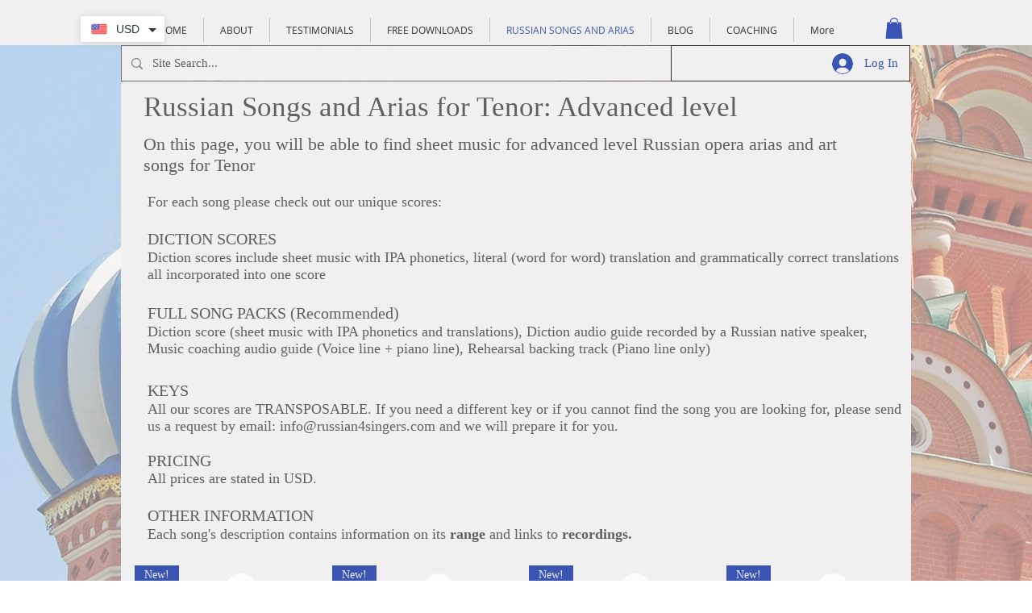

--- FILE ---
content_type: text/html; charset=utf-8
request_url: https://accounts.google.com/o/oauth2/postmessageRelay?parent=https%3A%2F%2Fstatic.parastorage.com&jsh=m%3B%2F_%2Fscs%2Fabc-static%2F_%2Fjs%2Fk%3Dgapi.lb.en.2kN9-TZiXrM.O%2Fd%3D1%2Frs%3DAHpOoo_B4hu0FeWRuWHfxnZ3V0WubwN7Qw%2Fm%3D__features__
body_size: 162
content:
<!DOCTYPE html><html><head><title></title><meta http-equiv="content-type" content="text/html; charset=utf-8"><meta http-equiv="X-UA-Compatible" content="IE=edge"><meta name="viewport" content="width=device-width, initial-scale=1, minimum-scale=1, maximum-scale=1, user-scalable=0"><script src='https://ssl.gstatic.com/accounts/o/2580342461-postmessagerelay.js' nonce="TOqGOJPuNWMx0v6adfu8Qg"></script></head><body><script type="text/javascript" src="https://apis.google.com/js/rpc:shindig_random.js?onload=init" nonce="TOqGOJPuNWMx0v6adfu8Qg"></script></body></html>